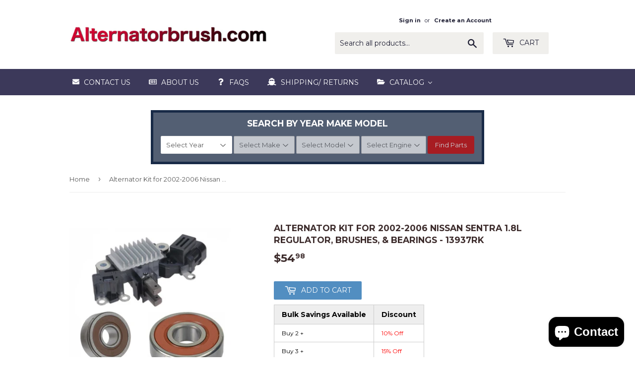

--- FILE ---
content_type: text/javascript
request_url: https://alternatorbrush.com/cdn/shop/t/3/assets/globo.alsobought.data.js?v=117805696201886094451603383013
body_size: -80
content:
globoAlsoBought.manualRecommendations = {"3843286204450":["4516744790090"],"4519393001546":["4532509835338","4532523565130","4532531396682","1789233954850","1789249650722","1789271244834","1789227106338"],"1789227106338":["4532509835338","4532523565130","4532540112970","4532531396682","4519393001546","3764385710114","3764388134946","3764385906722"],"3764385906722":["4532509835338","4532523565130"],"1789249650722":["4532509835338","4532523565130"],"4503293821002":["4135286931490","4532581761098","4532585398346","4532590411850"],"4501310373962":["4533925281866","4533931507786","4134582583330","4531693879370","4531647119434","4532625145930"],"4491184963658":["4134582583330","4135286931490","4533944713290","4533968175178","3764328562722"],"4489593978954":["4534036168778","4534071689290","4532523565130","4534084927562"],"4489575628874":["3764385710114","4532509835338","4135286931490","4532531396682"],"4489568583754":["3764385710114","4532509835338","4135286931490"],"4489527033930":["4534145646666","4134582583330","4135286931490"],"9919994385":["4534145646666","4134582583330","4135286931490"],"4488763113546":["1864031109154","4534122184778","4534131261514"],"4488757280842":["4534122184778","4534071689290","4532523565130","1817435308066"],"4488729133130":["1817435308066","4532523565130","4534071689290"],"549527126050":["4533944713290","4135286931490","4534131261514","4534870736970","1864031109154"],"4488696496202":["4534935912522","4534920085578","4135286931490"],"4309960982602":["4532509835338","4135286931490","3764385710114","4534905339978"],"4465113464906":["4134582583330","4135286931490","547610165282","4534948102218"],"547610165282":["4135286931490","4134582583330","4533944713290","4534948102218","4465113464906"],"4464165191754":["3764385710114","4532523565130","4532509835338","4464162734154"],"4464162734154":["4532509835338","4532523565130","4534905339978","3764385710114","4464165191754"],"4464160735306":["4532523565130","4532509835338","3764385710114"],"4464155590730":["4534071689290","4532509835338","4534935912522"],"4462865645642":["4534071689290","4532523565130","4462855127114"],"4462833598538":["4534071689290","4532523565130","4534084927562","4534036168778","4423900594250"],"4423900594250":["4534036168778","4534071689290","4532523565130"],"9919987601":["3843358162978","4531693879370","4533925281866","4533931507786"],"4813521420362":["3873148043298","4813523746890","4813526433866"]}


--- FILE ---
content_type: application/x-javascript
request_url: https://s3.amazonaws.com/els-apps/product-lookup/settings/10c7e307c589e10e196ceffb3072b376.js
body_size: 950
content:
(function(){
Els.loadScript=Els.loadScript||function(a,b){var c=document.createElement("script");c.type="text/javascript",c.readyState?c.onreadystatechange=function(){"loaded"!=c.readyState&&"complete"!=c.readyState||(c.onreadystatechange=null,b())}:c.onload=function(){b()},c.src=a,document.getElementsByTagName("head")[0].appendChild(c)};
Els.pl.config={"enabled":true,"css":"","filters":[{"id":1154,"shop_id":1372,"page_id":null,"title":"Acura CL","description":"","collection_handle":"acura-cl-starter-alternator-replacement-repair-kits-component-options","fields":"[{\"type\":\"select\",\"label\":\"SELECT YEAR\",\"name\":\"tagbasedfilter-482\",\"values\":[{\"label\":\"All\",\"value\":\"\",\"selected\":true},{\"label\":\"2003\",\"value\":\"2003 Acura CL\"},{\"label\":\"2002\",\"value\":\"2002 Acura CL\"},{\"label\":\"2001\",\"value\":\"2001 Acura CL\"},{\"label\":\"2000\",\"value\":\"2000 Acura CL\"},{\"label\":\"1999\",\"value\":\"1999 Acura CL\"},{\"label\":\"1998\",\"value\":\"1998 Acura CL\"},{\"label\":\"1997\",\"value\":\"1997 Acura CL\"}]},{\"type\":\"select\",\"label\":\"PART TYPE\",\"name\":\"producttype\",\"values\":[{\"label\":\"All\",\"value\":\"all\",\"selected\":true},{\"label\":\"Alternator\",\"value\":\"Alternator\"},{\"label\":\"Alternator Rebuild Kit\",\"value\":\"Alternator Kit\"},{\"label\":\"Alternator Bearing Kit\",\"value\":\"Bearing Kit\"},{\"label\":\"Alternator Repair Connector\",\"value\":\"Alternator Repair Lead\"},{\"label\":\"Alternator Brushes\",\"value\":\"Brushes\"},{\"label\":\"Alternator Regulator\",\"value\":\"Regulator\"},{\"label\":\"Alternator Rectifier\",\"value\":\"Rectifier\"},{\"label\":\"Alternator Pulley\",\"value\":\"Pulley\"},{\"label\":\"Alternator Hardware\",\"value\":\"Alternator Hardware\"},{\"label\":\"Starter\",\"value\":\"Starter\"},{\"label\":\"Starter Repair Kit\",\"value\":\"Starter Kit\"},{\"label\":\"Starter Brushes\",\"value\":\"Starter Brushes\"},{\"label\":\"Starter Solenoid\",\"value\":\"Solenoid\"},{\"label\":\"Starter Drive\",\"value\":\"Drive\"},{\"label\":\"Starter Armature\",\"value\":\"Armature\"},{\"label\":\"Starter Shift Lever\",\"value\":\"Shift Lever\"},{\"label\":\"Starter  Contacts\",\"value\":\"Contacts\"},{\"label\":\"Starter Hardware\",\"value\":\"Starter Hardware\"}]},{\"type\":\"button\",\"label\":\"Search\",\"name\":\"search\"}]","filter_mode":"on_submit","auto_lookup":1,"adaptive":0,"fields_per_row":3,"products_per_row":5,"products_per_page":24,"published":1,"inline":0,"created_at":"2018-02-21 17:55:46","updated_at":"2018-03-01 14:44:55"}]};
Els.pl.config.cdn = 'https://s3.amazonaws.com/els-apps/product-lookup/';
Els.pl.config.api = 'https://product-lookup.elastic-soft.locapi/v1';
Els.loadScript('https://s3.amazonaws.com/els-apps/product-lookup/js/app.js',function(){});
})(Els)